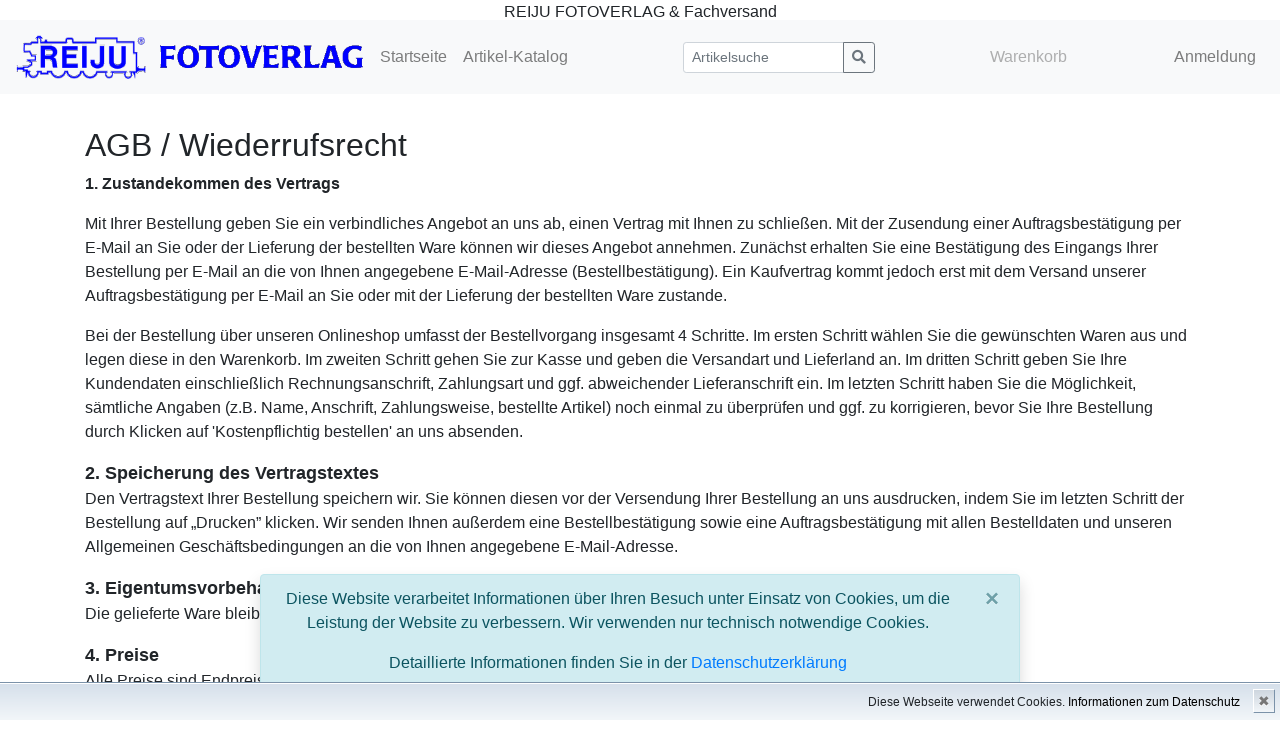

--- FILE ---
content_type: text/html; charset=utf-8
request_url: https://www.reiju.de/bahnbilder/index.php?_&-pg=472&-met=vtview&-ses=31891512&-cod=85645a0d5e&-ck=1695084484
body_size: 28688
content:
<!DOCTYPE html PUBLIC "-//W3C//DTD HTML 4.01 Transitional//EN"
	"http://www.w3.org/TR/html4/loose.dtd">

<html lang="de">
<head>
	<meta http-equiv="Content-Type" content="text/html; charset=UTF-8">
	<title>AGB/Wiederruf | REIJU FOTOVERLAG &amp; Fachversand</title>
		<meta http-equiv="X-UA-Compatible" content="IE=edge">
	<meta name="viewport" content="width=device-width, initial-scale=1, shrink-to-fit=no">
	<link rel="stylesheet" type="text/css" href="https://www.reiju.de/bahnbilder/templates/pixtacy/resources/fontawesome/css/fontawesome-all.min.css">
	<!--
		
			
		
	-->
	<link rel="stylesheet" type="text/css" href="https://www.reiju.de/bahnbilder/templates/pixtacy/resources/bootstrap/css/bootstrap.min.css">
	<link rel="stylesheet" type="text/css" href="https://www.reiju.de/bahnbilder/templates/pixtacy/resources/style_r.css">
	<meta name="x-powered-by" content="Pixtacy 5.3.8 (55)">
	<meta name="x-base-url" content="https://www.reiju.de/bahnbilder/index.php?_&amp;-pg=472&amp;-met=x&amp;-ses=77454686&amp;-cod=4b1fd776cd&amp;-ck=1769559723">
	<meta http-equiv="content-language" content="de">
	<script src="https://www.reiju.de/bahnbilder/system/resources/jquery/jquery.min.js"></script>
	<script src="https://www.reiju.de/bahnbilder/templates/pixtacy/resources/popper.min.js"></script>
	<script src="https://www.reiju.de/bahnbilder/templates/pixtacy/resources/bootstrap/js/bootstrap.min.js"></script>
	<script src="https://www.reiju.de/bahnbilder/templates/pixtacy/resources/scripts_r.js"></script>
	<style type="text/css" media="screen">
		html {
		  position: relative;
		  min-height: 100%;
		}
		body {
		  margin-bottom: 60px;
		}
		.footer {
		  position: absolute;
		  bottom: 0;
		  width: 100%;
		  height: 60px;
		  background-color: #f5f5f5;
		}
		.footer .container {
		  width: auto;
		  max-width: 680px;
		  padding: 0 15px;
		}
		.footer .container .text-muted {
		  margin: 20px 0;
		}
	</style>
	<style>
#cookie_hinweis a {
color:#000;
text-decoration:none;
}
#cookie_hinweis a:hover {
text-decoration:underline;
}
#cookie_hinweis div {
padding:10px;
padding-right:40px;
}
#cookie_hinweis {
outline: 1px solid #7b92a9;
text-align:right;
border-top:1px solid #fff;
background: #d6e0eb;
background: -moz-linear-gradient(top, #d6e0eb 0%, #f2f6f9 100%);
background: -webkit-gradient(linear, left top, left bottom, color-stop(0%,#d6e0eb), color-stop(100%,#f2f6f9));
background: -webkit-linear-gradient(top, #d6e0eb 0%,#f2f6f9 100%);
background: -o-linear-gradient(top, #d6e0eb 0%,#f2f6f9 100%);
background: -ms-linear-gradient(top, #d6e0eb 0%,#f2f6f9 100%);
background: linear-gradient(to bottom, #d6e0eb 0%,#f2f6f9 100%);
filter: progid:DXImageTransform.Microsoft.gradient( startColorstr='#d6e0eb', endColorstr='#f2f6f9',GradientType=0 );
position:fixed;
bottom:0px;
z-index:10000;
width:100%;
font-size:12px;
line-height:16px;
}
#cookie_hinweis span {
color: #777;
font: 14px/100% Arial, sans-serif;
position: absolute;
right: 5px;
text-decoration: none;
text-shadow: 0 1px 0 #fff;
top: 5px;
cursor:pointer;
border-top:1px solid white;
border-left:1px solid white;
border-bottom:1px solid #7b92a9;
border-right:1px solid #7b92a9;
padding:4px;
background: #ced6df; /* Old browsers */
background: -moz-linear-gradient(top, #ced6df0%, #f2f6f9 100%);
background: -webkit-gradient(linear, left top, left bottom, color-stop(0%,#ced6df), color-stop(100%,#f2f6f9));
background: -webkit-linear-gradient(top, #ced6df0%,#f2f6f9 100%);
background: -o-linear-gradient(top, #ced6df0%,#f2f6f9 100%);
background: -ms-linear-gradient(top, #ced6df0%,#f2f6f9 100%);
background: linear-gradient(to bottom, #ced6df0%,#f2f6f9 100%);
filter: progid:DXImageTransform.Microsoft.gradient( startColorstr='#ced6df', endColorstr='#f2f6f9',GradientType=0 );
}
#cookie_hinweis span:hover {
border-bottom:1px solid white;
border-right:1px solid white;
border-top:1px solid #7b92a9;
border-left:1px solid #7b92a9;
}
</style> 
					

	
	<link rel="canonical" href="https://www.reiju.de/bahnbilder/index.php?472">

</head>
<body id="pxtc_page_472" class="view_default_r pxtc_class_page">

	
	<div style="width:100%; height:20px; margin:auto; text-align:center">
	REIJU FOTOVERLAG & Fachversand
</div>
					

		

	<!--
		
		

		
		
		
		
		
		
		
		
		
		
		

		
		
		
			
		
		
		
			
		
	-->

	<header class="noSwipe">
		<nav class="navbar navbar-expand-lg navbar-light bg-light">
				
					
						<a class="navbar-brand mr-2 d-lg-flex"
							href="https://www.reiju.de/bahnbilder/index.php?_&amp;-pg=128&amp;-met=vtview&amp;-ses=77454686&amp;-cod=4b1fd776cd&amp;-ck=1769559723" 
							target="">
					
						
							<img class="brand-logo" src="https://www.reiju.de/bahnbilder/data/media/1_siteLogo_1.gif" alt="">
						
					
						</a>
					
				
			<span class="navbar-brand d-flex d-lg-none"></span>
			<div class="d-flex flex-row order-2 order-lg-3 float-right">
					<ul class="navbar-nav flex-row d-lg-none">
						
							<!--
								
							-->
							<li class="nav-item mr-3 " style="display:none;">
								<a class="nav-link" href="https://www.reiju.de/bahnbilder/index.php?_&amp;-pg=103&amp;-met=vtview&amp;-ses=77454686&amp;-cod=4b1fd776cd&amp;-ck=1769559723">
									<i class="far fa-heart"></i>
									<span class="lbcount badge badge-info">0</span>
								</a>
							</li>
						
						<!--
							
						-->
						<li class="nav-item mr-3 " style="">
							<a class="nav-link disabled" href="https://www.reiju.de/bahnbilder/index.php?_&amp;-pg=550&amp;-met=vtview&amp;-ses=77454686&amp;-cod=4b1fd776cd&amp;-ck=1769559723" title="Warenkorb">
								<i class="fas fa-shopping-cart"></i>
								<span class="cartcount badge badge-info" style="display:none">0</span>
							</a>
						</li>
					</ul>
					<button class="navbar-toggler" type="button" data-toggle="collapse" data-target=".navbar-collapse" aria-controls="navbarSupportedContent" aria-expanded="false" aria-label="Toggle navigation">
					  <span class="navbar-toggler-icon"></span>
					</button>
				</div>
			  	<div class="collapse navbar-collapse justify-content-between order-3 order-lg-2">
					<ul class="nav navbar-nav">
						
							<!--
								
								
								
								
								
									
								
							-->
							<li class="nav-item ">
								<a class="nav-link" href="https://www.reiju.de/bahnbilder/index.php?_&amp;amp;-pg=128&amp;amp;-met=vtview&amp;amp;-ses=77454686&amp;amp;-cod=4b1fd776cd&amp;amp;-ck=1769559723">
									Startseite
								</a>
							</li>
						

						

						

						
							<!--
								
								
								
									
								
							-->
							<li class="nav-item ">
								<a class="nav-link" href="https://www.reiju.de/bahnbilder/index.php?_&amp;amp;-pg=105&amp;amp;-met=vtview&amp;amp;-ses=77454686&amp;amp;-cod=4b1fd776cd&amp;amp;-ck=1769559723">
									Artikel-Katalog
								</a>
							</li>
						

						

						

					</ul>

					
						<!--
							
								
							
						-->
						<form name="searchform" action="https://www.reiju.de/bahnbilder/index.php?_&amp;-pg=105&amp;-met=serp&amp;-ses=77454686&amp;-cod=4b1fd776cd&amp;-ck=1769559723" class="form-inline col-xs-5 col-lg-3 col-md-4" method="POST" id="searchform">
							<input type="submit" name="" value="los" class="d-none">
							<div class="input-group input-group-sm">
								<input id="searchfield" name="-search" type="text" class="form-control" placeholder="Artikelsuche">
								<div class="input-group-append">
									<button class="btn btn-sm btn-outline-secondary" type="submit">
										<i class="fas fa-search"></i>
									</button>
								</div>
							</div>
						</form>
					

					<ul class="nav navbar-nav d-none d-lg-flex">

						
							<!--
								
							-->
							<li class="nav-item " style="display:none;">
								<a class="nav-link" href="https://www.reiju.de/bahnbilder/index.php?_&amp;-pg=103&amp;-met=vtview&amp;-ses=77454686&amp;-cod=4b1fd776cd&amp;-ck=1769559723">
									
										<i class="far fa-heart d-none d-lg-inline d-xl-none"></i>
									
									<span class="d-lg-none d-xl-inline">Vorauswahl</span>
									<span class="lbcount badge badge-info">0</span>
								</a>
							</li>
						

						<li class="nav-item " style="">
							<a class="nav-link disabled" href="https://www.reiju.de/bahnbilder/index.php?_&amp;-pg=550&amp;-met=vtview&amp;-ses=77454686&amp;-cod=4b1fd776cd&amp;-ck=1769559723" title="Warenkorb">
								
									<i class="fas fa-shopping-cart d-none d-lg-inline d-xl-none"></i>
								
								<span class="d-lg-none d-xl-inline">Warenkorb</span>
								<span class="cartcount badge badge-info" style="display:none">0</span>
							</a>
						</li>

					</ul>
					<ul class="nav navbar-nav">
						

						
							<!--
								
							-->
							<li class="nav-item" id="navLogin" style="">
								<a class="nav-link  kcd-76" href="https://www.reiju.de/bahnbilder/index.php?_&amp;-pg=472&amp;-met=vtlogin&amp;-ses=77454686&amp;-cod=4b1fd776cd&amp;-ck=1769559723" title="Login (L)">
									
										<i class="fas fa-sign-in-alt d-none d-lg-inline d-xl-none"></i>
									
									<span class="d-lg-none d-xl-inline">Anmeldung</span>
								</a>
							</li>
						

					</ul>
			</div>
		</nav>
	</header>

	
	<div class="container" style="min-height:40ex;">

		
		
		<div class="row">
			<div class="col-md-12">
				<div class="panel panel-default">
					<div class="panel-body">
						<div class="textbox">
							<h2>AGB / Wiederrufsrecht</h2>
<p><span style="font-family: Arial;"><strong>1. Zustandekommen des Vertrags</strong><br /></span></p>
<p><span style="font-family: Arial;"><span style="font-size: medium;"><span style="font-family: Arial;"><span style="font-size: medium;"><span style="font-family: Arial;"><span style="font-size: medium;">Mit Ihrer Bestellung geben Sie ein verbindliches Angebot an uns ab, einen Vertrag mit Ihnen zu schlie&szlig;en. Mit der Zusendung einer Auftragsbest&auml;tigung per E-Mail an Sie oder der Lieferung der bestellten Ware k&ouml;nnen wir dieses Angebot annehmen. Zun&auml;chst erhalten Sie eine Best&auml;tigung des Eingangs Ihrer Bestellung per E-Mail an die von Ihnen angegebene E-Mail-Adresse (Bestellbest&auml;tigung). Ein Kaufvertrag kommt jedoch erst mit dem Versand unserer Auftragsbest&auml;tigung per E-Mail an Sie oder mit der Lieferung der bestellten Ware zustande.</span></span></span></span></span></span></p>
<p><span style="font-size: medium;">Bei der Bestellung &uuml;ber unseren Onlineshop umfasst der Bestellvorgang insgesamt&nbsp;4 Schritte. </span><span style="font-size: medium;">Im ersten Schritt w&auml;hlen Sie die gew&uuml;nschten Waren aus und legen diese in den Warenkorb. Im zweiten Schritt gehen Sie zur Kasse und&nbsp;geben die Versandart und Lieferland an. Im dritten Schritt geben Sie Ihre Kundendaten einschlie&szlig;lich Rechnungsanschrift, Zahlungsart&nbsp;und ggf. abweichender Lieferanschrift ein. Im letzten Schritt haben Sie die M&ouml;glichkeit, s&auml;mtliche Angaben (z.B. Name, Anschrift, Zahlungsweise, bestellte Artikel) noch einmal zu &uuml;berpr&uuml;fen und ggf. zu korrigieren, bevor Sie Ihre Bestellung durch Klicken auf 'Kostenpflichtig bestellen' an uns absenden.<br /></span></p>
<p><span style="font-size: medium;"><span style="font-size: large;"><strong>2. Speicherung des Vertragstextes</strong><br /></span>Den Vertragstext Ihrer Bestellung speichern wir. Sie k&ouml;nnen diesen vor der Versendung Ihrer Bestellung an uns ausdrucken, indem Sie im letzten Schritt der Bestellung auf &bdquo;Drucken&rdquo; klicken. Wir senden Ihnen au&szlig;erdem eine Bestellbest&auml;tigung sowie eine Auftragsbest&auml;tigung mit allen Bestelldaten und unseren Allgemeinen Gesch&auml;ftsbedingungen an die von Ihnen angegebene E-Mail-Adresse.<br /></span></p>
<p><span style="font-size: large;"><strong>3. Eigentumsvorbehalt</strong><br /></span><span style="font-size: medium;">Die gelieferte Ware bleibt bis zur vollst&auml;ndigen Bezahlung aller Forderungen unser Eigentum</span>.</p>
<p><span style="font-size: large;"><strong>4. Preise</strong><br /></span><span style="font-size: medium;">Alle Preise sind Endpreise, sie enthalten die gesetzliche Mehrwertsteuer.</span></p>
<p><span style="font-size: large;"><strong>5. Lieferbedingungen</strong><br /></span><span style="font-size: medium;">Als Lieferzeiten gelten die beim Angebot angegebenen Lieferzeiten, diese beginnen mit Zahlungseingang. Bei Lieferung auf Rechnung oder Zahlung per Lastschrift beginnen die Lieferzeiten mit Annahme des Vertrages seitens des Unternehmens.</span></p>
<p><span style="font-size: large;"><strong>6. Zahlungsbedingungen</strong><br /></span><span style="font-size: medium;">Die Zahlung erfolgt wahlweise per Rechnung oder&nbsp;per Lastschrifteinzug. Wir behalten uns vor, einzelne Zahlungsarten auszuschlie&szlig;en. Der Rechnungsbetrag ist binnen 10 Tagen auf unser Konto zu &uuml;berweisen.<br /></span></p>
<p><strong>7. Gew&auml;hrleistung</strong><br /><span style="font-size: medium;">Die Gew&auml;hrleistung richtet sich nach den gesetzlichen Bestimmungen. Soweit gebrauchte Waren Gegenstand des Kaufvertrags sind und der K&auml;ufer nicht Verbraucher ist, wird die Gew&auml;hrleistung ausgeschlossen. Ist der Kunde Verbraucher, betr&auml;gt die Gew&auml;hrleistungsfrist beim Kauf gebrauchter Sachen ein Jahr.<br /></span></p>
<p><span style="font-size: large;"><strong>8. Datenschutz</strong><br /></span><span style="font-size: medium;">Bei Anbahnung, Abschluss, Abwicklung und R&uuml;ckabwicklung eines Kaufvertrages werden von uns Daten im Rahmen der gesetzlichen Bestimmungen erhoben, gespeichert und verarbeitet.<br />Beim Besuch unseres Internetangebots werden die aktuell von Ihrem PC verwendete IP-Adresse, Datum und Uhrzeit, der Browsertyp und das Betriebssystem Ihres PC sowie die von Ihnen betrachteten Seiten protokolliert. R&uuml;ckschl&uuml;sse auf personenbezogene Daten sind uns damit jedoch nicht m&ouml;glich und auch nicht beabsichtigt.<br />Die personenbezogenen Daten, die Sie uns z. B. bei einer Bestellung oder per E-Mail mitteilen (z. B. Ihr Name und Ihre Kontaktdaten), werden nur zur Korrespondenz mit Ihnen und nur f&uuml;r den Zweck verarbeitet, zu dem Sie uns die Daten zur Verf&uuml;gung gestellt haben. Wir geben Ihre Daten nur an das mit der Lieferung beauftragte Versandunternehmen weiter, soweit dies zur Lieferung der Waren notwendig ist. Zur Abwicklung von Zahlungen geben wir Ihre Zahlungsdaten an das mit der Zahlung beauftragte Kreditinstitut weiter.<br />Wir versichern, dass wir Ihre personenbezogenen Daten im &Uuml;brigen nicht an Dritte weitergeben, es sei denn, dass wir dazu gesetzlich verpflichtet w&auml;ren oder Sie vorher ausdr&uuml;cklich eingewilligt haben. Soweit wir zur Durchf&uuml;hrung und Abwicklung von Verarbeitungsprozessen Dienstleistungen Dritter in Anspruch nehmen, werden die Bestimmungen des Bundesdatenschutzgesetzes eingehalten.</span></p>
<p><span style="font-size: medium;">Dauer der Speicherung<br />Personenbezogene Daten, die uns &uuml;ber unsere Website mitgeteilt worden sind, werden nur so lange gespeichert, bis der Zweck erf&uuml;llt ist, zu dem sie uns anvertraut wurden. Soweit handels- und steuerrechtliche Aufbewahrungsfristen zu beachten sind, kann die Dauer der Speicherung bestimmter Daten bis zu 10 Jahre betragen.</span></p>
<p><span style="font-size: medium;"><span style="color: #000000;"><strong>9. Ihre Rechte</strong></span></span></p>
<p><span style="font-size: medium;">Sollten Sie mit der Speicherung Ihrer personenbezogenen Daten nicht mehr einverstanden oder diese unrichtig geworden sein, werden wir auf eine entsprechende Weisung hin im Rahmen der gesetzlichen Bestimmungen die L&ouml;schung, Korrektur oder Sperrung Ihrer Daten veranlassen. Auf Wunsch erhalten Sie unentgeltlich Auskunft &uuml;ber alle personenbezogenen Daten, die wir &uuml;ber Sie gespeichert haben. Bei Fragen zur Erhebung, Verarbeitung oder Nutzung Ihrer personenbezogenen Daten, f&uuml;r Ausk&uuml;nfte, Berichtigung, Sperrung oder L&ouml;schung von Daten wenden Sie sich bitte an:</span></p>
<p style="text-align: center;">&nbsp;</p>
<p style="text-align: center;"><span style="font-size: medium;"><strong>REIJU FOTOVERLAG &amp; Fachversand &middot; Reinhold Jungels &middot; Obergasse 1 &middot; 64850 Schaafheim&nbsp; 2&nbsp; &middot;&nbsp;&nbsp;eMail: <a href="mailto:versand@reiju.de">versand@reiju.de</a>&nbsp; &middot;&nbsp;&nbsp;Fax: 06073-80049&nbsp;&nbsp;&middot;&nbsp; Telef. 06073-80973</strong></span>&nbsp;</p>
<p>&nbsp;</p>
<p><span style="font-size: large;"><strong>10. Links auf andere Internetseiten</strong><br /></span><span style="font-size: medium;">Soweit wir von unserem Internetangebot auf die Webseiten Dritter verweisen oder verlinken, k&ouml;nnen wir keine Gew&auml;hr und Haftung f&uuml;r die Richtigkeit bzw. Vollst&auml;ndigkeit der Inhalte und die Datensicherheit dieser Websites &uuml;bernehmen. Da wir keinen Einfluss auf die Einhaltung datenschutzrechtlicher Bestimmungen durch Dritte haben, sollten Sie die jeweils angebotenen Datenschutzerkl&auml;rungen gesondert pr&uuml;fen.<br /></span></p>
<p>&nbsp;</p>
<p><strong><span style="font-size: large;">11. Anwendbares Recht</span></strong><br /><span style="font-size: medium;">Es gilt ausschlie&szlig;lich deutsches Recht. Gegen&uuml;ber einem Verbraucher gilt diese Rechtswahl nur insoweit, als dadurch keine zwingenden gesetzlichen Bestimmungen des Staates, in dem er seinen Wohnsitz oder gew&ouml;hnlichen Aufenthalt hat, eingeschr&auml;nkt werden.</span></p>
<p>&nbsp;</p>
<p><span style="font-size: medium;"><strong>Durch&nbsp;den Kauf&nbsp;erkl&auml;ren Sie sich mit unseren AGB`s einverstanden!</strong></span></p>
<p><span style="font-family: Poppl-Laudatio Regular; font-size: medium;">Die Unwirksamkeit einzelner Punkte dieser Allgemeinen Gesch&auml;ftsbedingung ber&uuml;hrt die Wirksamkeit der &uuml;brigen Bestimmungen nicht. An die Stelle der unwirksamen Bestimmung tritt eine neue Bestimmung, die in ihrer wirtschaftlichen Auswirkung der unwirksamen Bestimmung m&ouml;glichst nahe kommt. Erf&uuml;llungsort und Gerichtsstand f&uuml;r Vertr&auml;ge, die unter Einschlu&szlig; dieser Allgemeinen </span><span style="font-family: Poppl-Laudatio Regular; font-size: medium;">Gesch&auml;ftsbedingungen geschlossen wurden, ist Darmstadt oder Frankfurt a. Main.</span></p>
<p>-------------------------------------------------------------------------------------------------------------------------------------------------</p>
<p>&nbsp;</p>
<p><span style="font-size: medium;"><strong><span style="font-size: large;">Widerrufsrecht</span>&nbsp; </strong></span></p>
<p><span style="font-size: medium;">Die nachfolgende Widerrufsbelehrung gilt nur f&uuml;r Verbraucher, d.h. nat&uuml;rliche Personen, die ein Rechtsgesch&auml;ft<br />zu Zwecken abschlie&szlig;en, die &uuml;berwiegend weder ihrer gewerblichen noch ihrer selbstst&auml;ndigen beruflichen T&auml;tigkeit zugerechnet werden k&ouml;nnen (&sect; 13 BGB).</span></p>
<div>
<p><span style="font-size: medium;">Sie haben das Recht, binnen&nbsp;1 Monat&nbsp;ohne Angabe von Gr&uuml;nden diesen Vertrag zu widerrufen.</span></p>
<p><span style="font-size: medium;">Die Widerrufsfrist betr&auml;gt drei&szlig;ig Tage ab dem Tag an dem Sie oder ein von Ihnen benannter Dritter, der nicht der Bef&ouml;rderer ist, die Waren in Besitz genommen haben bzw. hat. Um Ihr Widerrufsrecht auszu&uuml;ben, m&uuml;ssen Sie uns mittels einer eindeutigen Erkl&auml;rung (z. B. ein mit der Post versandter Brief, Telefax oder E-Mail) &uuml;ber Ihren Entschluss, diesen Vertrag zu widerrufen, informieren. Sie k&ouml;nnen daf&uuml;r das beigef&uuml;gte Muster-Widerrufsformular verwenden, das jedoch nicht vorgeschrieben ist.</span></p>
<p><span style="font-size: medium;">Sie k&ouml;nnen das <strong><span style="color: #0000ff;"><a style="color: #0000ff;" href="https://www.reiju.de/bahnbilder/Widerrufsformular-2014.pdf"><span style="text-decoration: underline;">&raquo;Muster-Widerrufsformular&laquo;</span></a></span> oder eine andere eindeutige Erkl&auml;rung auch auf unserer Webseite&nbsp;&nbsp;<a href="mailto:versand@reiju.de?subject=Widerruf"><span style="text-decoration: underline;"><span style="color: #0000ff; text-decoration: underline;">versand@reiju.de</span><span style="color: #000080; text-decoration: underline;">&nbsp; </span></span></a></strong>elektronisch ausf&uuml;llen und &uuml;bermitteln. Machen Sie von dieser M&ouml;glichkeit Gebrauch, so werden wir Ihnen unverz&uuml;glich (z. B. per E-Mail) eine Best&auml;tigung &uuml;ber den Eingang eines solchen Widerrufs &uuml;bermitteln.</span></p>
<p><span style="font-size: medium;">Zur Wahrung der Widerrufsfrist reicht es aus, dass Sie die Mitteilung &uuml;ber die Aus&uuml;bung des Widerrufsrechts vor Ablauf der Widerrufsfrist absenden.</span></p>
<p>&nbsp;</p>
<p><span style="font-size: medium;"><strong>Der Widerruf ist zu richten an:</strong></span></p>
<p><span style="font-size: medium;"><strong>REIJU FOTOVERLAG &amp; Fachversand &middot; Reinhold Jungels &middot; Obergasse 1 &middot; 64850 Schaafheim 2&nbsp; &middot;&nbsp; eMail: <a href="mailto:versand@reiju.de">versand@reiju.de</a>&nbsp; &middot;&nbsp; Fax: 06073-80049</strong></span>&nbsp;</p>
<p>&nbsp;</p>
<p><strong><span style="font-size: large;">Widerrufsfolgen</span></strong></p>
<p><span style="font-size: medium;">Wenn Sie diesen Vertrag widerrufen, haben wir Ihnen alle Zahlungen, die wir von Ihnen erhalten haben, einschlie&szlig;lich der Lieferkosten (mit Ausnahme der zus&auml;tzlichen Kosten, die sich daraus ergeben, dass Sie eine andere Art der Lieferung als die von uns angebotene, g&uuml;nstigste Standardlieferung gew&auml;hlt haben), unverz&uuml;glich und sp&auml;testens binnen vierzehn Tagen ab dem Tag zur&uuml;ckzuzahlen, an dem die Mitteilung &uuml;ber Ihren Widerruf dieses Vertrags bei uns eingegangen ist. F&uuml;r diese R&uuml;ckzahlung verwenden wir dasselbe Zahlungsmittel, das Sie bei der urspr&uuml;nglichen Transaktion eingesetzt haben, es sei denn, mit Ihnen wurde ausdr&uuml;cklich etwas anderes vereinbart; in keinem Fall werden Ihnen wegen dieser R&uuml;ckzahlung Entgelte berechnet. <br />Wir k&ouml;nnen die R&uuml;ckzahlung verweigern, bis wir die Waren wieder zur&uuml;ckerhalten haben oder bis Sie den Nachweis erbracht haben, dass Sie die Waren zur&uuml;ckgesandt haben, je nachdem, welches der fr&uuml;here Zeitpunkt ist.</span></p>
<p><span style="font-size: medium;">Sie haben die Waren unverz&uuml;glich und in jedem Fall sp&auml;testens binnen vierzehn Tagen ab dem Tag, an dem Sie uns &uuml;ber den Widerruf dieses Vertrags unterrichten, an uns zur&uuml;ckzusenden oder zu &uuml;bergeben. Die Frist ist gewahrt, wenn Sie die Waren vor Ablauf der Frist von vierzehn Tagen absenden.<br /></span><span style="font-size: medium;">Sie tragen die unmittelbaren Kosten der R&uuml;cksendung der Waren.<br /></span><span style="font-size: medium;">Sie m&uuml;ssen f&uuml;r einen etwaigen Wertverlust der Waren nur aufkommen, wenn dieser Wertverlust auf einen zur Pr&uuml;fung der Beschaffenheit, Eigenschaften und Funktionsweise der Waren nicht notwendigen Umgang mit ihnen zur&uuml;ckzuf&uuml;hren ist.</span>&nbsp;&nbsp;</p>
</div>
<p><span style="font-size: medium;"><span style="color: #0000ff;"><strong><span style="font-size: large; color: #000000;">Ware f&uuml;r die kein Widerrufsrecht besteht</span><br /></strong></span>Waren, die nicht vorgefertigt sind und f&uuml;r deren Herstellung eine individuelle Auswahl oder Bestimmung durch den Verbraucher ma&szlig;geblich ist oder die eindeutig auf die pers&ouml;nlichen Bed&uuml;rfnisse des Verbrauchers zugeschnitten sind.<br />Ton- oder Videoaufnahmen oder Computersoftware in einer versiegelten Packung, wenn die Versiegelung nach der Lieferung entfernt wurde.<br />Fernabsatzvertr&auml;ge zur Lieferung von Zeitungen, Zeitschriften oder Illustrierten mit Ausnahme von Abonnement-Vertr&auml;gen.</span></p>
<p><span style="font-size: small;">(Fassung vom 13.6.2014)</span></p>
						</div>
					</div>
				</div>
			</div>
		</div>

		

	</div>

	

	
	

	<div class="container fixed-bottom">
		<div class="row">
			<div class="alert alert-info alert-dismissible fade show col-sm-8 mx-auto shadow" role="alert">
				
					<p style="text-align: center;">Diese Website verarbeitet Informationen &uuml;ber Ihren Besuch unter Einsatz von Cookies, um die Leistung der Website zu verbessern. Wir verwenden nur technisch notwendige Cookies.</p>
<p style="text-align: center;">Detaillierte Informationen finden Sie in der <a title="Datenschutzerkl&auml;rung" href="https://www.reiju.de/bahnbilder/index.php?/Infoseiten/Datenschutz%20(DSGVO)">Datenschutzerkl&auml;rung</a></p>
				
				<button type="button" class="close" data-dismiss="alert" aria-label="Close" onclick="document.cookie='cookies_accepted=1;path=/;max-age=31536000'">
					<span aria-hidden="true">&times;</span>
			  </button>
			</div>
		</div>
	</div>



<script type="text/javascript">
	$('#cookie-consent').modal( { backdrop: 'static', keyboard: false } );
</script>

<!--
	
	
		
			
		
	
-->

	<footer class="border-top mt-4 pt-1">
		<div class="container">
			
				<div class="float-right mt-2">
					<small class="text-muted">
						
							Update 01.01.2026
						
					</small>
				</div>
				<div class="float-left mt-2">
					<small class="text-muted">
						
							© 1995 - 2026 by REIJU FOTOVERLAG
						
					</small>
				</div>
				
					<!--
						
						
					-->
				
					<ul class="nav justify-content-center">
						
							
								<li class="nav-item">
									<a class="nav-link" href="https://www.reiju.de/bahnbilder/index.php?_&amp;-pg=383&amp;-met=vtview&amp;-ses=77454686&amp;-cod=4b1fd776cd&amp;-ck=1769559723">Impressum</a>
								</li>
							
						
							
								<li class="nav-item">
									<a class="nav-link" href="https://www.reiju.de/bahnbilder/index.php?_&amp;-pg=103&amp;-met=vtview&amp;-ses=77454686&amp;-cod=4b1fd776cd&amp;-ck=1769559723">Vorauswahl</a>
								</li>
							
						
							
								<li class="nav-item">
									<a class="nav-link" href="https://www.reiju.de/bahnbilder/index.php?_&amp;-pg=472&amp;-met=vtview&amp;-ses=77454686&amp;-cod=4b1fd776cd&amp;-ck=1769559723">AGB/Wiederruf</a>
								</li>
							
						
							
								<li class="nav-item">
									<a class="nav-link" href="https://www.reiju.de/bahnbilder/index.php?_&amp;-pg=578&amp;-met=vtview&amp;-ses=77454686&amp;-cod=4b1fd776cd&amp;-ck=1769559723">Datenschutz (DSGVO)</a>
								</li>
							
						
							
								<li class="nav-item">
									<a class="nav-link" href="https://www.reiju.de/bahnbilder/index.php?_&amp;-pg=785&amp;-met=vtview&amp;-ses=77454686&amp;-cod=4b1fd776cd&amp;-ck=1769559723">Muster-Wiederruf (PDF)</a>
								</li>
							
						
							
								<li class="nav-item">
									<a class="nav-link" href="https://www.reiju.de/bahnbilder/index.php?_&amp;-pg=906&amp;-met=vtview&amp;-ses=77454686&amp;-cod=4b1fd776cd&amp;-ck=1769559723">Referenzen</a>
								</li>
							
						
							
								<li class="nav-item">
									<a class="nav-link" href="https://www.reiju.de/bahnbilder/index.php?_&amp;-pg=563&amp;-met=vtview&amp;-ses=77454686&amp;-cod=4b1fd776cd&amp;-ck=1769559723">Registrierung</a>
								</li>
							
						
							
								<li class="nav-item">
									<a class="nav-link" href="https://www.reiju.de/bahnbilder/index.php?_&amp;-pg=170&amp;-met=vtview&amp;-ses=77454686&amp;-cod=4b1fd776cd&amp;-ck=1769559723">Kontakt</a>
								</li>
							
						
					</ul>
				
			
			
			
		</div>
	</footer>


	
	<div id="cookie_hinweis">
<div>
Diese Webseite verwendet Cookies.
<a href="https://www.reiju.de/bahnbilder/index.php?/Infoseiten/Datenschutz (DSGVO)">Informationen zum Datenschutz</a>
</div>
<span onclick="document.cookie = 'cookies_accepted=1;path=/;max-age=31536000';$('#cookie_hinweis').slideUp()">✖</span>
</div>

<script>
if ( document.cookie.indexOf('cookies_accepted=1') != -1 )
{
$('#cookie_hinweis').hide();
}
else
{
$('#cookie_hinweis').prependTo('body');
// $('#cookie_hinweis span').show();
}
</script> 




	
	
		<span id="fc-26012"></span>
<script>
var fcr = Math.floor(Math.random()*99999999999);
var _fcc = _fcc || []; _fcc.push(["26012"]); _fcc.push(["trans"]);(function(){
var fc = document.createElement("script");fc.async = true;
fc.src = "https://www.imcounter.com/fcount.php?rnd=" + fcr;
var sc = document.getElementById("fc-26012");
sc.appendChild(fc);
})();</script>
<noscript>
<a href="https://www.imcounter.com/stats/26012/dashboard" rel="nofollow" style="display: none;" target="_blank" title="Kostenloser Besucherz&auml;hler"><img src="https://www.imcounter.com/fcounter.php?id=26012;" alt="Kostenloser Besucherz&auml;hler" title="Kostenloser Besucherz&auml;hler"></a>
</noscript> 
	


</body>
</html>



--- FILE ---
content_type: application/javascript
request_url: https://www.imcounter.com/fcount.php?rnd=81659228383
body_size: 355
content:
var cid=parseInt(_fcc.shift());
var style=_fcc.shift();
if (document.getElementById("fc-"+cid))
{	document.getElementById("fc-"+cid).innerHTML="";
    var fjs=document.createElement('script'); fjs.src="https://www.imcounter.com/fcounter.php?test=1&rnd=32063776&s="+ style +"&id=" + cid + "&l="  + encodeURIComponent(navigator.language) + "&u="  + encodeURIComponent(document.referrer) + "&w=" + encodeURIComponent(screen.width) + "&h="+ encodeURIComponent(screen.height);
    var st = document.getElementById("fc-"+cid);
    if (st.nodeName=="SPAN")
    	st.appendChild(fjs);
    else
		st.parentNode.insertBefore(fjs, st);
}
else if (document.getElementById("fcc-"+cid))
{	document.getElementById("fcc-"+cid).innerHTML="";
    var fci=document.createElement('script'); fci.src="https://www.imcounter.com/fcounter.php?test=2&rnd=32063776&s="+ style +"&id=" + cid + "&l="  + encodeURIComponent(navigator.language) + "&u="  + encodeURIComponent(document.referrer) + "&w=" + encodeURIComponent(screen.width) + "&h="+ encodeURIComponent(screen.height);
    var st = document.getElementById("fcc-"+cid); 
    if (st.nodeName=="SPAN") 
    	st.appendChild(fci);
    else
    	st.parentNode.insertBefore(fci, st);
}



--- FILE ---
content_type: text/javascript;charset=UTF-8
request_url: https://www.imcounter.com/fcounter.php?test=1&rnd=32063776&s=trans&id=26012&l=en-US%40posix&u=&w=1280&h=720
body_size: 253
content:
var fci=document.createElement('img');fci.alt="Kostenloser Counter";  if (style=="trans") fci.style.display="none";  fci.onclick=function(){ window.open('https://www.imcounter.com/stats/' + cid + '/dashboard'); }; fci.style.cursor="pointer"; fci.src="https://www.imcounter.com/CIncludes/img/imcounter-banner-blue.gif"; if (document.getElementById("fc-"+cid))	var st = document.getElementById("fc-"+cid); else var st = document.getElementById("fcc-"+cid);  if (st.nodeName=="SPAN") st.appendChild(fci); else st.parentNode.insertBefore(fci, st);